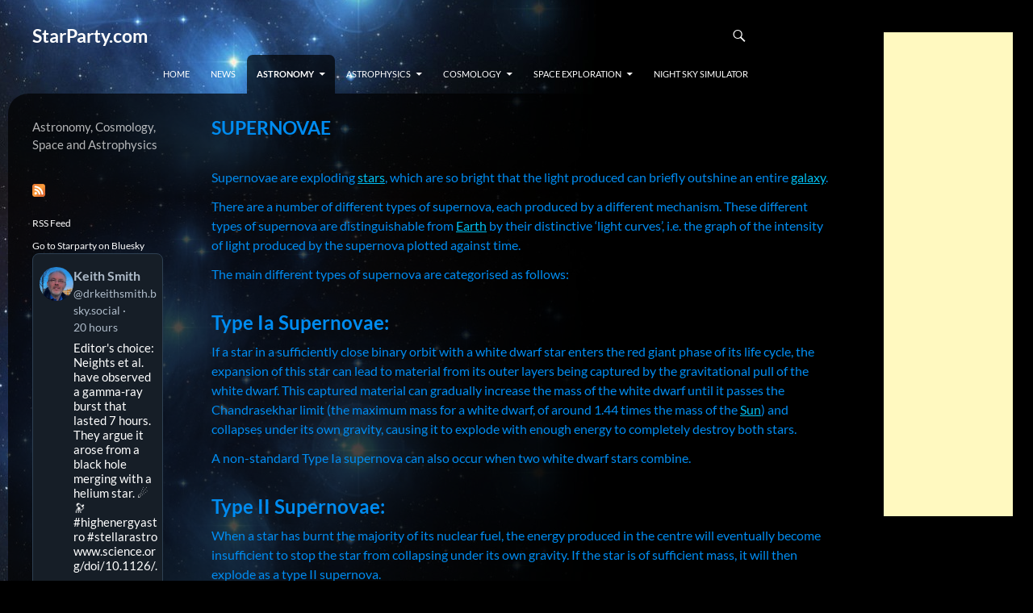

--- FILE ---
content_type: text/html; charset=UTF-8
request_url: https://starparty.com/topics/astronomy/stars/supernovae/
body_size: 69134
content:
<!DOCTYPE html>
<!--[if IE 7]>
<html class="ie ie7" lang="en-GB">
<![endif]-->
<!--[if IE 8]>
<html class="ie ie8" lang="en-GB">
<![endif]-->
<!--[if !(IE 7) & !(IE 8)]><!-->
<html lang="en-GB">
<!--<![endif]-->
<head>
	<meta charset="UTF-8">
	<meta name="viewport" content="width=device-width, initial-scale=1">
	<title>Supernovae | StarParty.com</title>
	<link rel="profile" href="http://gmpg.org/xfn/11">
	<link rel="pingback" href="https://starparty.com/xmlrpc.php">
	<!--[if lt IE 9]>
	<script src="https://starparty.com/wp-content/themes/twentyfourteen/js/html5.js"></script>
	<![endif]-->
	<meta name='robots' content='max-image-preview:large' />
<link rel="alternate" type="application/rss+xml" title="StarParty.com &raquo; Feed" href="https://starparty.com/feed/" />
<link rel="alternate" type="application/rss+xml" title="StarParty.com &raquo; Comments Feed" href="https://starparty.com/comments/feed/" />
<link rel="alternate" type="application/rss+xml" title="StarParty.com &raquo; Supernovae Comments Feed" href="https://starparty.com/topics/astronomy/stars/supernovae/feed/" />
<link rel="alternate" title="oEmbed (JSON)" type="application/json+oembed" href="https://starparty.com/wp-json/oembed/1.0/embed?url=https%3A%2F%2Fstarparty.com%2Ftopics%2Fastronomy%2Fstars%2Fsupernovae%2F" />
<link rel="alternate" title="oEmbed (XML)" type="text/xml+oembed" href="https://starparty.com/wp-json/oembed/1.0/embed?url=https%3A%2F%2Fstarparty.com%2Ftopics%2Fastronomy%2Fstars%2Fsupernovae%2F&#038;format=xml" />
<style id='wp-img-auto-sizes-contain-inline-css'>
img:is([sizes=auto i],[sizes^="auto," i]){contain-intrinsic-size:3000px 1500px}
/*# sourceURL=wp-img-auto-sizes-contain-inline-css */
</style>
<style id='wp-emoji-styles-inline-css'>

	img.wp-smiley, img.emoji {
		display: inline !important;
		border: none !important;
		box-shadow: none !important;
		height: 1em !important;
		width: 1em !important;
		margin: 0 0.07em !important;
		vertical-align: -0.1em !important;
		background: none !important;
		padding: 0 !important;
	}
/*# sourceURL=wp-emoji-styles-inline-css */
</style>
<style id='wp-block-library-inline-css'>
:root{--wp-block-synced-color:#7a00df;--wp-block-synced-color--rgb:122,0,223;--wp-bound-block-color:var(--wp-block-synced-color);--wp-editor-canvas-background:#ddd;--wp-admin-theme-color:#007cba;--wp-admin-theme-color--rgb:0,124,186;--wp-admin-theme-color-darker-10:#006ba1;--wp-admin-theme-color-darker-10--rgb:0,107,160.5;--wp-admin-theme-color-darker-20:#005a87;--wp-admin-theme-color-darker-20--rgb:0,90,135;--wp-admin-border-width-focus:2px}@media (min-resolution:192dpi){:root{--wp-admin-border-width-focus:1.5px}}.wp-element-button{cursor:pointer}:root .has-very-light-gray-background-color{background-color:#eee}:root .has-very-dark-gray-background-color{background-color:#313131}:root .has-very-light-gray-color{color:#eee}:root .has-very-dark-gray-color{color:#313131}:root .has-vivid-green-cyan-to-vivid-cyan-blue-gradient-background{background:linear-gradient(135deg,#00d084,#0693e3)}:root .has-purple-crush-gradient-background{background:linear-gradient(135deg,#34e2e4,#4721fb 50%,#ab1dfe)}:root .has-hazy-dawn-gradient-background{background:linear-gradient(135deg,#faaca8,#dad0ec)}:root .has-subdued-olive-gradient-background{background:linear-gradient(135deg,#fafae1,#67a671)}:root .has-atomic-cream-gradient-background{background:linear-gradient(135deg,#fdd79a,#004a59)}:root .has-nightshade-gradient-background{background:linear-gradient(135deg,#330968,#31cdcf)}:root .has-midnight-gradient-background{background:linear-gradient(135deg,#020381,#2874fc)}:root{--wp--preset--font-size--normal:16px;--wp--preset--font-size--huge:42px}.has-regular-font-size{font-size:1em}.has-larger-font-size{font-size:2.625em}.has-normal-font-size{font-size:var(--wp--preset--font-size--normal)}.has-huge-font-size{font-size:var(--wp--preset--font-size--huge)}.has-text-align-center{text-align:center}.has-text-align-left{text-align:left}.has-text-align-right{text-align:right}.has-fit-text{white-space:nowrap!important}#end-resizable-editor-section{display:none}.aligncenter{clear:both}.items-justified-left{justify-content:flex-start}.items-justified-center{justify-content:center}.items-justified-right{justify-content:flex-end}.items-justified-space-between{justify-content:space-between}.screen-reader-text{border:0;clip-path:inset(50%);height:1px;margin:-1px;overflow:hidden;padding:0;position:absolute;width:1px;word-wrap:normal!important}.screen-reader-text:focus{background-color:#ddd;clip-path:none;color:#444;display:block;font-size:1em;height:auto;left:5px;line-height:normal;padding:15px 23px 14px;text-decoration:none;top:5px;width:auto;z-index:100000}html :where(.has-border-color){border-style:solid}html :where([style*=border-top-color]){border-top-style:solid}html :where([style*=border-right-color]){border-right-style:solid}html :where([style*=border-bottom-color]){border-bottom-style:solid}html :where([style*=border-left-color]){border-left-style:solid}html :where([style*=border-width]){border-style:solid}html :where([style*=border-top-width]){border-top-style:solid}html :where([style*=border-right-width]){border-right-style:solid}html :where([style*=border-bottom-width]){border-bottom-style:solid}html :where([style*=border-left-width]){border-left-style:solid}html :where(img[class*=wp-image-]){height:auto;max-width:100%}:where(figure){margin:0 0 1em}html :where(.is-position-sticky){--wp-admin--admin-bar--position-offset:var(--wp-admin--admin-bar--height,0px)}@media screen and (max-width:600px){html :where(.is-position-sticky){--wp-admin--admin-bar--position-offset:0px}}

/*# sourceURL=wp-block-library-inline-css */
</style><style id='wp-block-image-inline-css'>
.wp-block-image>a,.wp-block-image>figure>a{display:inline-block}.wp-block-image img{box-sizing:border-box;height:auto;max-width:100%;vertical-align:bottom}@media not (prefers-reduced-motion){.wp-block-image img.hide{visibility:hidden}.wp-block-image img.show{animation:show-content-image .4s}}.wp-block-image[style*=border-radius] img,.wp-block-image[style*=border-radius]>a{border-radius:inherit}.wp-block-image.has-custom-border img{box-sizing:border-box}.wp-block-image.aligncenter{text-align:center}.wp-block-image.alignfull>a,.wp-block-image.alignwide>a{width:100%}.wp-block-image.alignfull img,.wp-block-image.alignwide img{height:auto;width:100%}.wp-block-image .aligncenter,.wp-block-image .alignleft,.wp-block-image .alignright,.wp-block-image.aligncenter,.wp-block-image.alignleft,.wp-block-image.alignright{display:table}.wp-block-image .aligncenter>figcaption,.wp-block-image .alignleft>figcaption,.wp-block-image .alignright>figcaption,.wp-block-image.aligncenter>figcaption,.wp-block-image.alignleft>figcaption,.wp-block-image.alignright>figcaption{caption-side:bottom;display:table-caption}.wp-block-image .alignleft{float:left;margin:.5em 1em .5em 0}.wp-block-image .alignright{float:right;margin:.5em 0 .5em 1em}.wp-block-image .aligncenter{margin-left:auto;margin-right:auto}.wp-block-image :where(figcaption){margin-bottom:1em;margin-top:.5em}.wp-block-image.is-style-circle-mask img{border-radius:9999px}@supports ((-webkit-mask-image:none) or (mask-image:none)) or (-webkit-mask-image:none){.wp-block-image.is-style-circle-mask img{border-radius:0;-webkit-mask-image:url('data:image/svg+xml;utf8,<svg viewBox="0 0 100 100" xmlns="http://www.w3.org/2000/svg"><circle cx="50" cy="50" r="50"/></svg>');mask-image:url('data:image/svg+xml;utf8,<svg viewBox="0 0 100 100" xmlns="http://www.w3.org/2000/svg"><circle cx="50" cy="50" r="50"/></svg>');mask-mode:alpha;-webkit-mask-position:center;mask-position:center;-webkit-mask-repeat:no-repeat;mask-repeat:no-repeat;-webkit-mask-size:contain;mask-size:contain}}:root :where(.wp-block-image.is-style-rounded img,.wp-block-image .is-style-rounded img){border-radius:9999px}.wp-block-image figure{margin:0}.wp-lightbox-container{display:flex;flex-direction:column;position:relative}.wp-lightbox-container img{cursor:zoom-in}.wp-lightbox-container img:hover+button{opacity:1}.wp-lightbox-container button{align-items:center;backdrop-filter:blur(16px) saturate(180%);background-color:#5a5a5a40;border:none;border-radius:4px;cursor:zoom-in;display:flex;height:20px;justify-content:center;opacity:0;padding:0;position:absolute;right:16px;text-align:center;top:16px;width:20px;z-index:100}@media not (prefers-reduced-motion){.wp-lightbox-container button{transition:opacity .2s ease}}.wp-lightbox-container button:focus-visible{outline:3px auto #5a5a5a40;outline:3px auto -webkit-focus-ring-color;outline-offset:3px}.wp-lightbox-container button:hover{cursor:pointer;opacity:1}.wp-lightbox-container button:focus{opacity:1}.wp-lightbox-container button:focus,.wp-lightbox-container button:hover,.wp-lightbox-container button:not(:hover):not(:active):not(.has-background){background-color:#5a5a5a40;border:none}.wp-lightbox-overlay{box-sizing:border-box;cursor:zoom-out;height:100vh;left:0;overflow:hidden;position:fixed;top:0;visibility:hidden;width:100%;z-index:100000}.wp-lightbox-overlay .close-button{align-items:center;cursor:pointer;display:flex;justify-content:center;min-height:40px;min-width:40px;padding:0;position:absolute;right:calc(env(safe-area-inset-right) + 16px);top:calc(env(safe-area-inset-top) + 16px);z-index:5000000}.wp-lightbox-overlay .close-button:focus,.wp-lightbox-overlay .close-button:hover,.wp-lightbox-overlay .close-button:not(:hover):not(:active):not(.has-background){background:none;border:none}.wp-lightbox-overlay .lightbox-image-container{height:var(--wp--lightbox-container-height);left:50%;overflow:hidden;position:absolute;top:50%;transform:translate(-50%,-50%);transform-origin:top left;width:var(--wp--lightbox-container-width);z-index:9999999999}.wp-lightbox-overlay .wp-block-image{align-items:center;box-sizing:border-box;display:flex;height:100%;justify-content:center;margin:0;position:relative;transform-origin:0 0;width:100%;z-index:3000000}.wp-lightbox-overlay .wp-block-image img{height:var(--wp--lightbox-image-height);min-height:var(--wp--lightbox-image-height);min-width:var(--wp--lightbox-image-width);width:var(--wp--lightbox-image-width)}.wp-lightbox-overlay .wp-block-image figcaption{display:none}.wp-lightbox-overlay button{background:none;border:none}.wp-lightbox-overlay .scrim{background-color:#fff;height:100%;opacity:.9;position:absolute;width:100%;z-index:2000000}.wp-lightbox-overlay.active{visibility:visible}@media not (prefers-reduced-motion){.wp-lightbox-overlay.active{animation:turn-on-visibility .25s both}.wp-lightbox-overlay.active img{animation:turn-on-visibility .35s both}.wp-lightbox-overlay.show-closing-animation:not(.active){animation:turn-off-visibility .35s both}.wp-lightbox-overlay.show-closing-animation:not(.active) img{animation:turn-off-visibility .25s both}.wp-lightbox-overlay.zoom.active{animation:none;opacity:1;visibility:visible}.wp-lightbox-overlay.zoom.active .lightbox-image-container{animation:lightbox-zoom-in .4s}.wp-lightbox-overlay.zoom.active .lightbox-image-container img{animation:none}.wp-lightbox-overlay.zoom.active .scrim{animation:turn-on-visibility .4s forwards}.wp-lightbox-overlay.zoom.show-closing-animation:not(.active){animation:none}.wp-lightbox-overlay.zoom.show-closing-animation:not(.active) .lightbox-image-container{animation:lightbox-zoom-out .4s}.wp-lightbox-overlay.zoom.show-closing-animation:not(.active) .lightbox-image-container img{animation:none}.wp-lightbox-overlay.zoom.show-closing-animation:not(.active) .scrim{animation:turn-off-visibility .4s forwards}}@keyframes show-content-image{0%{visibility:hidden}99%{visibility:hidden}to{visibility:visible}}@keyframes turn-on-visibility{0%{opacity:0}to{opacity:1}}@keyframes turn-off-visibility{0%{opacity:1;visibility:visible}99%{opacity:0;visibility:visible}to{opacity:0;visibility:hidden}}@keyframes lightbox-zoom-in{0%{transform:translate(calc((-100vw + var(--wp--lightbox-scrollbar-width))/2 + var(--wp--lightbox-initial-left-position)),calc(-50vh + var(--wp--lightbox-initial-top-position))) scale(var(--wp--lightbox-scale))}to{transform:translate(-50%,-50%) scale(1)}}@keyframes lightbox-zoom-out{0%{transform:translate(-50%,-50%) scale(1);visibility:visible}99%{visibility:visible}to{transform:translate(calc((-100vw + var(--wp--lightbox-scrollbar-width))/2 + var(--wp--lightbox-initial-left-position)),calc(-50vh + var(--wp--lightbox-initial-top-position))) scale(var(--wp--lightbox-scale));visibility:hidden}}
/*# sourceURL=https://starparty.com/wp-includes/blocks/image/style.min.css */
</style>
<style id='wp-block-image-theme-inline-css'>
:root :where(.wp-block-image figcaption){color:#555;font-size:13px;text-align:center}.is-dark-theme :root :where(.wp-block-image figcaption){color:#ffffffa6}.wp-block-image{margin:0 0 1em}
/*# sourceURL=https://starparty.com/wp-includes/blocks/image/theme.min.css */
</style>
<style id='wp-block-paragraph-inline-css'>
.is-small-text{font-size:.875em}.is-regular-text{font-size:1em}.is-large-text{font-size:2.25em}.is-larger-text{font-size:3em}.has-drop-cap:not(:focus):first-letter{float:left;font-size:8.4em;font-style:normal;font-weight:100;line-height:.68;margin:.05em .1em 0 0;text-transform:uppercase}body.rtl .has-drop-cap:not(:focus):first-letter{float:none;margin-left:.1em}p.has-drop-cap.has-background{overflow:hidden}:root :where(p.has-background){padding:1.25em 2.375em}:where(p.has-text-color:not(.has-link-color)) a{color:inherit}p.has-text-align-left[style*="writing-mode:vertical-lr"],p.has-text-align-right[style*="writing-mode:vertical-rl"]{rotate:180deg}
/*# sourceURL=https://starparty.com/wp-includes/blocks/paragraph/style.min.css */
</style>
<style id='global-styles-inline-css'>
:root{--wp--preset--aspect-ratio--square: 1;--wp--preset--aspect-ratio--4-3: 4/3;--wp--preset--aspect-ratio--3-4: 3/4;--wp--preset--aspect-ratio--3-2: 3/2;--wp--preset--aspect-ratio--2-3: 2/3;--wp--preset--aspect-ratio--16-9: 16/9;--wp--preset--aspect-ratio--9-16: 9/16;--wp--preset--color--black: #000;--wp--preset--color--cyan-bluish-gray: #abb8c3;--wp--preset--color--white: #fff;--wp--preset--color--pale-pink: #f78da7;--wp--preset--color--vivid-red: #cf2e2e;--wp--preset--color--luminous-vivid-orange: #ff6900;--wp--preset--color--luminous-vivid-amber: #fcb900;--wp--preset--color--light-green-cyan: #7bdcb5;--wp--preset--color--vivid-green-cyan: #00d084;--wp--preset--color--pale-cyan-blue: #8ed1fc;--wp--preset--color--vivid-cyan-blue: #0693e3;--wp--preset--color--vivid-purple: #9b51e0;--wp--preset--color--green: #24890d;--wp--preset--color--dark-gray: #2b2b2b;--wp--preset--color--medium-gray: #767676;--wp--preset--color--light-gray: #f5f5f5;--wp--preset--gradient--vivid-cyan-blue-to-vivid-purple: linear-gradient(135deg,rgb(6,147,227) 0%,rgb(155,81,224) 100%);--wp--preset--gradient--light-green-cyan-to-vivid-green-cyan: linear-gradient(135deg,rgb(122,220,180) 0%,rgb(0,208,130) 100%);--wp--preset--gradient--luminous-vivid-amber-to-luminous-vivid-orange: linear-gradient(135deg,rgb(252,185,0) 0%,rgb(255,105,0) 100%);--wp--preset--gradient--luminous-vivid-orange-to-vivid-red: linear-gradient(135deg,rgb(255,105,0) 0%,rgb(207,46,46) 100%);--wp--preset--gradient--very-light-gray-to-cyan-bluish-gray: linear-gradient(135deg,rgb(238,238,238) 0%,rgb(169,184,195) 100%);--wp--preset--gradient--cool-to-warm-spectrum: linear-gradient(135deg,rgb(74,234,220) 0%,rgb(151,120,209) 20%,rgb(207,42,186) 40%,rgb(238,44,130) 60%,rgb(251,105,98) 80%,rgb(254,248,76) 100%);--wp--preset--gradient--blush-light-purple: linear-gradient(135deg,rgb(255,206,236) 0%,rgb(152,150,240) 100%);--wp--preset--gradient--blush-bordeaux: linear-gradient(135deg,rgb(254,205,165) 0%,rgb(254,45,45) 50%,rgb(107,0,62) 100%);--wp--preset--gradient--luminous-dusk: linear-gradient(135deg,rgb(255,203,112) 0%,rgb(199,81,192) 50%,rgb(65,88,208) 100%);--wp--preset--gradient--pale-ocean: linear-gradient(135deg,rgb(255,245,203) 0%,rgb(182,227,212) 50%,rgb(51,167,181) 100%);--wp--preset--gradient--electric-grass: linear-gradient(135deg,rgb(202,248,128) 0%,rgb(113,206,126) 100%);--wp--preset--gradient--midnight: linear-gradient(135deg,rgb(2,3,129) 0%,rgb(40,116,252) 100%);--wp--preset--font-size--small: 13px;--wp--preset--font-size--medium: 20px;--wp--preset--font-size--large: 36px;--wp--preset--font-size--x-large: 42px;--wp--preset--spacing--20: 0.44rem;--wp--preset--spacing--30: 0.67rem;--wp--preset--spacing--40: 1rem;--wp--preset--spacing--50: 1.5rem;--wp--preset--spacing--60: 2.25rem;--wp--preset--spacing--70: 3.38rem;--wp--preset--spacing--80: 5.06rem;--wp--preset--shadow--natural: 6px 6px 9px rgba(0, 0, 0, 0.2);--wp--preset--shadow--deep: 12px 12px 50px rgba(0, 0, 0, 0.4);--wp--preset--shadow--sharp: 6px 6px 0px rgba(0, 0, 0, 0.2);--wp--preset--shadow--outlined: 6px 6px 0px -3px rgb(255, 255, 255), 6px 6px rgb(0, 0, 0);--wp--preset--shadow--crisp: 6px 6px 0px rgb(0, 0, 0);}:where(.is-layout-flex){gap: 0.5em;}:where(.is-layout-grid){gap: 0.5em;}body .is-layout-flex{display: flex;}.is-layout-flex{flex-wrap: wrap;align-items: center;}.is-layout-flex > :is(*, div){margin: 0;}body .is-layout-grid{display: grid;}.is-layout-grid > :is(*, div){margin: 0;}:where(.wp-block-columns.is-layout-flex){gap: 2em;}:where(.wp-block-columns.is-layout-grid){gap: 2em;}:where(.wp-block-post-template.is-layout-flex){gap: 1.25em;}:where(.wp-block-post-template.is-layout-grid){gap: 1.25em;}.has-black-color{color: var(--wp--preset--color--black) !important;}.has-cyan-bluish-gray-color{color: var(--wp--preset--color--cyan-bluish-gray) !important;}.has-white-color{color: var(--wp--preset--color--white) !important;}.has-pale-pink-color{color: var(--wp--preset--color--pale-pink) !important;}.has-vivid-red-color{color: var(--wp--preset--color--vivid-red) !important;}.has-luminous-vivid-orange-color{color: var(--wp--preset--color--luminous-vivid-orange) !important;}.has-luminous-vivid-amber-color{color: var(--wp--preset--color--luminous-vivid-amber) !important;}.has-light-green-cyan-color{color: var(--wp--preset--color--light-green-cyan) !important;}.has-vivid-green-cyan-color{color: var(--wp--preset--color--vivid-green-cyan) !important;}.has-pale-cyan-blue-color{color: var(--wp--preset--color--pale-cyan-blue) !important;}.has-vivid-cyan-blue-color{color: var(--wp--preset--color--vivid-cyan-blue) !important;}.has-vivid-purple-color{color: var(--wp--preset--color--vivid-purple) !important;}.has-black-background-color{background-color: var(--wp--preset--color--black) !important;}.has-cyan-bluish-gray-background-color{background-color: var(--wp--preset--color--cyan-bluish-gray) !important;}.has-white-background-color{background-color: var(--wp--preset--color--white) !important;}.has-pale-pink-background-color{background-color: var(--wp--preset--color--pale-pink) !important;}.has-vivid-red-background-color{background-color: var(--wp--preset--color--vivid-red) !important;}.has-luminous-vivid-orange-background-color{background-color: var(--wp--preset--color--luminous-vivid-orange) !important;}.has-luminous-vivid-amber-background-color{background-color: var(--wp--preset--color--luminous-vivid-amber) !important;}.has-light-green-cyan-background-color{background-color: var(--wp--preset--color--light-green-cyan) !important;}.has-vivid-green-cyan-background-color{background-color: var(--wp--preset--color--vivid-green-cyan) !important;}.has-pale-cyan-blue-background-color{background-color: var(--wp--preset--color--pale-cyan-blue) !important;}.has-vivid-cyan-blue-background-color{background-color: var(--wp--preset--color--vivid-cyan-blue) !important;}.has-vivid-purple-background-color{background-color: var(--wp--preset--color--vivid-purple) !important;}.has-black-border-color{border-color: var(--wp--preset--color--black) !important;}.has-cyan-bluish-gray-border-color{border-color: var(--wp--preset--color--cyan-bluish-gray) !important;}.has-white-border-color{border-color: var(--wp--preset--color--white) !important;}.has-pale-pink-border-color{border-color: var(--wp--preset--color--pale-pink) !important;}.has-vivid-red-border-color{border-color: var(--wp--preset--color--vivid-red) !important;}.has-luminous-vivid-orange-border-color{border-color: var(--wp--preset--color--luminous-vivid-orange) !important;}.has-luminous-vivid-amber-border-color{border-color: var(--wp--preset--color--luminous-vivid-amber) !important;}.has-light-green-cyan-border-color{border-color: var(--wp--preset--color--light-green-cyan) !important;}.has-vivid-green-cyan-border-color{border-color: var(--wp--preset--color--vivid-green-cyan) !important;}.has-pale-cyan-blue-border-color{border-color: var(--wp--preset--color--pale-cyan-blue) !important;}.has-vivid-cyan-blue-border-color{border-color: var(--wp--preset--color--vivid-cyan-blue) !important;}.has-vivid-purple-border-color{border-color: var(--wp--preset--color--vivid-purple) !important;}.has-vivid-cyan-blue-to-vivid-purple-gradient-background{background: var(--wp--preset--gradient--vivid-cyan-blue-to-vivid-purple) !important;}.has-light-green-cyan-to-vivid-green-cyan-gradient-background{background: var(--wp--preset--gradient--light-green-cyan-to-vivid-green-cyan) !important;}.has-luminous-vivid-amber-to-luminous-vivid-orange-gradient-background{background: var(--wp--preset--gradient--luminous-vivid-amber-to-luminous-vivid-orange) !important;}.has-luminous-vivid-orange-to-vivid-red-gradient-background{background: var(--wp--preset--gradient--luminous-vivid-orange-to-vivid-red) !important;}.has-very-light-gray-to-cyan-bluish-gray-gradient-background{background: var(--wp--preset--gradient--very-light-gray-to-cyan-bluish-gray) !important;}.has-cool-to-warm-spectrum-gradient-background{background: var(--wp--preset--gradient--cool-to-warm-spectrum) !important;}.has-blush-light-purple-gradient-background{background: var(--wp--preset--gradient--blush-light-purple) !important;}.has-blush-bordeaux-gradient-background{background: var(--wp--preset--gradient--blush-bordeaux) !important;}.has-luminous-dusk-gradient-background{background: var(--wp--preset--gradient--luminous-dusk) !important;}.has-pale-ocean-gradient-background{background: var(--wp--preset--gradient--pale-ocean) !important;}.has-electric-grass-gradient-background{background: var(--wp--preset--gradient--electric-grass) !important;}.has-midnight-gradient-background{background: var(--wp--preset--gradient--midnight) !important;}.has-small-font-size{font-size: var(--wp--preset--font-size--small) !important;}.has-medium-font-size{font-size: var(--wp--preset--font-size--medium) !important;}.has-large-font-size{font-size: var(--wp--preset--font-size--large) !important;}.has-x-large-font-size{font-size: var(--wp--preset--font-size--x-large) !important;}
/*# sourceURL=global-styles-inline-css */
</style>

<style id='classic-theme-styles-inline-css'>
/*! This file is auto-generated */
.wp-block-button__link{color:#fff;background-color:#32373c;border-radius:9999px;box-shadow:none;text-decoration:none;padding:calc(.667em + 2px) calc(1.333em + 2px);font-size:1.125em}.wp-block-file__button{background:#32373c;color:#fff;text-decoration:none}
/*# sourceURL=/wp-includes/css/classic-themes.min.css */
</style>
<link rel='stylesheet' id='bluesky-social-style-profile-css' href='https://starparty.com/wp-content/plugins/social-integration-for-bluesky/assets/css/bluesky-social-profile.css?ver=1.4.4' media='all' />
<link rel='stylesheet' id='bluesky-social-style-posts-css' href='https://starparty.com/wp-content/plugins/social-integration-for-bluesky/assets/css/bluesky-social-posts.css?ver=1.4.4' media='all' />
<link rel='stylesheet' id='twentyfourteen-lato-css' href='https://starparty.com/wp-content/themes/twentyfourteen/fonts/font-lato.css?ver=20230328' media='all' />
<link rel='stylesheet' id='genericons-css' href='https://starparty.com/wp-content/themes/twentyfourteen/genericons/genericons.css?ver=20251101' media='all' />
<link rel='stylesheet' id='twentyfourteen-style-css' href='https://starparty.com/wp-content/themes/starparty-twentyfourteen-child/style.css?ver=20251202' media='all' />
<link rel='stylesheet' id='twentyfourteen-block-style-css' href='https://starparty.com/wp-content/themes/twentyfourteen/css/blocks.css?ver=20250715' media='all' />
<!--n2css--><!--n2js--><script src="https://starparty.com/wp-includes/js/jquery/jquery.min.js?ver=3.7.1" id="jquery-core-js"></script>
<script src="https://starparty.com/wp-includes/js/jquery/jquery-migrate.min.js?ver=3.4.1" id="jquery-migrate-js"></script>
<script src="https://starparty.com/wp-content/themes/twentyfourteen/js/functions.js?ver=20250729" id="twentyfourteen-script-js" defer data-wp-strategy="defer"></script>
<link rel="https://api.w.org/" href="https://starparty.com/wp-json/" /><link rel="alternate" title="JSON" type="application/json" href="https://starparty.com/wp-json/wp/v2/pages/136" /><link rel="EditURI" type="application/rsd+xml" title="RSD" href="https://starparty.com/xmlrpc.php?rsd" />
<meta name="generator" content="WordPress 6.9" />
<link rel="canonical" href="https://starparty.com/topics/astronomy/stars/supernovae/" />
<link rel='shortlink' href='https://starparty.com/?p=136' />
		<style type="text/css" id="twentyfourteen-header-css">
				.site-title a {
			color: #ffffff;
		}
		</style>
		<style id="custom-background-css">
body.custom-background { background-color: #000000; }
</style>
	<link rel="icon" href="https://starparty.com/wp-content/uploads/2019/11/cropped-pleiades-32x32.jpg" sizes="32x32" />
<link rel="icon" href="https://starparty.com/wp-content/uploads/2019/11/cropped-pleiades-192x192.jpg" sizes="192x192" />
<link rel="apple-touch-icon" href="https://starparty.com/wp-content/uploads/2019/11/cropped-pleiades-180x180.jpg" />
<meta name="msapplication-TileImage" content="https://starparty.com/wp-content/uploads/2019/11/cropped-pleiades-270x270.jpg" />
  
<!-- Go to www.addthis.com/dashboard to customize your tools -->
<script type="text/javascript" src="//s7.addthis.com/js/300/addthis_widget.js#pubid=ra-56c3a9368bd53f96"></script>
<!-- Go to www.addthis.com/dashboard to customize your tools -->
<script type="text/javascript" src="//s7.addthis.com/js/300/addthis_widget.js#pubid=ra-56c3a9368bd53f96"></script>

</head>

<body class="wp-singular page-template-default page page-id-136 page-child parent-pageid-76 custom-background wp-embed-responsive wp-theme-twentyfourteen wp-child-theme-starparty-twentyfourteen-child header-image footer-widgets singular">
<script>
  (function(i,s,o,g,r,a,m){i['GoogleAnalyticsObject']=r;i[r]=i[r]||function(){
  (i[r].q=i[r].q||[]).push(arguments)},i[r].l=1*new Date();a=s.createElement(o),
  m=s.getElementsByTagName(o)[0];a.async=1;a.src=g;m.parentNode.insertBefore(a,m)
  })(window,document,'script','//www.google-analytics.com/analytics.js','ga');

  ga('create', 'UA-67655111-1', 'auto');
  ga('send', 'pageview');

</script>


<div id="page" class="hfeed site">


		<div id="site-header">

      
    
    
    
	</div>
	
	<header id="masthead" class="site-header" role="banner">
		<div class="header-main">
			<h1 class="site-title"><a href="https://starparty.com/" rel="home">StarParty.com</a></h1>

      
			<div class="search-toggle">
				<a href="#search-container" class="screen-reader-text">Search</a>
			</div>

			<nav id="primary-navigation" class="site-navigation primary-navigation" role="navigation">
				<button class="menu-toggle">Primary Menu</button>
				<a class="screen-reader-text skip-link" href="#content">Skip to content</a>
				<div class="menu-sp-main-menu-container"><ul id="menu-sp-main-menu" class="nav-menu"><li id="menu-item-216" class="menu-item menu-item-type-custom menu-item-object-custom menu-item-home menu-item-216"><a href="http://starparty.com/">Home</a></li>
<li id="menu-item-3367" class="menu-item menu-item-type-post_type menu-item-object-page menu-item-3367"><a href="https://starparty.com/news/" title="Latest astronomy news stories">News</a></li>
<li id="menu-item-222" class="menu-item menu-item-type-post_type menu-item-object-page current-page-ancestor current-menu-ancestor current_page_ancestor menu-item-has-children menu-item-222"><a href="https://starparty.com/topics/astronomy/">Astronomy</a>
<ul class="sub-menu">
	<li id="menu-item-230" class="menu-item menu-item-type-post_type menu-item-object-page menu-item-has-children menu-item-230"><a href="https://starparty.com/topics/astronomy/telescopes/">Telescopes</a>
	<ul class="sub-menu">
		<li id="menu-item-1065" class="menu-item menu-item-type-post_type menu-item-object-page menu-item-1065"><a href="https://starparty.com/topics/astronomy/telescopes/refractor-telescopes/">Refractor Telescopes</a></li>
		<li id="menu-item-1066" class="menu-item menu-item-type-post_type menu-item-object-page menu-item-1066"><a href="https://starparty.com/topics/astronomy/telescopes/reflector-telescopes/">Reflecting Telescopes</a></li>
		<li id="menu-item-1067" class="menu-item menu-item-type-post_type menu-item-object-page menu-item-1067"><a href="https://starparty.com/topics/astronomy/telescopes/mounts/">Mounts</a></li>
		<li id="menu-item-1063" class="menu-item menu-item-type-post_type menu-item-object-page menu-item-1063"><a href="https://starparty.com/topics/astronomy/telescopes/large-telescopes/">Large Telescopes</a></li>
		<li id="menu-item-1062" class="menu-item menu-item-type-post_type menu-item-object-page menu-item-1062"><a href="https://starparty.com/topics/astronomy/telescopes/the-hubble-space-telescope/">Hubble Space Telescope</a></li>
		<li id="menu-item-5327" class="menu-item menu-item-type-post_type menu-item-object-page menu-item-5327"><a href="https://starparty.com/topics/astronomy/telescopes/the-james-webb-space-telescope/">The James Webb Space Telescope</a></li>
		<li id="menu-item-1064" class="menu-item menu-item-type-post_type menu-item-object-page menu-item-1064"><a href="https://starparty.com/topics/astronomy/telescopes/radio-telescopes/">Radio Telescopes</a></li>
	</ul>
</li>
	<li id="menu-item-226" class="menu-item menu-item-type-post_type menu-item-object-page menu-item-has-children menu-item-226"><a href="https://starparty.com/topics/astronomy/our-solar-system/">Our Solar System</a>
	<ul class="sub-menu">
		<li id="menu-item-360" class="menu-item menu-item-type-post_type menu-item-object-page menu-item-360"><a href="https://starparty.com/topics/astronomy/our-solar-system/the-sun/">The Sun</a></li>
		<li id="menu-item-361" class="menu-item menu-item-type-post_type menu-item-object-page menu-item-361"><a href="https://starparty.com/topics/astronomy/our-solar-system/the-moon/">The Moon</a></li>
		<li id="menu-item-2744" class="menu-item menu-item-type-post_type menu-item-object-page menu-item-2744"><a href="https://starparty.com/topics/astronomy/our-solar-system/the-planets/">The Planets</a></li>
		<li id="menu-item-1046" class="menu-item menu-item-type-post_type menu-item-object-page menu-item-1046"><a href="https://starparty.com/topics/astronomy/our-solar-system/dwarf-planets/">Dwarf Planets</a></li>
		<li id="menu-item-364" class="menu-item menu-item-type-post_type menu-item-object-page menu-item-364"><a href="https://starparty.com/topics/astronomy/our-solar-system/asteroids/">Asteroids</a></li>
		<li id="menu-item-365" class="menu-item menu-item-type-post_type menu-item-object-page menu-item-365"><a href="https://starparty.com/topics/astronomy/our-solar-system/comets/">Comets</a></li>
		<li id="menu-item-363" class="menu-item menu-item-type-post_type menu-item-object-page menu-item-363"><a href="https://starparty.com/topics/astronomy/our-solar-system/the-kuiper-belt/">The Kuiper Belt</a></li>
		<li id="menu-item-362" class="menu-item menu-item-type-post_type menu-item-object-page menu-item-362"><a href="https://starparty.com/topics/astronomy/our-solar-system/the-oort-cloud/">The Oort Cloud</a></li>
	</ul>
</li>
	<li id="menu-item-2738" class="menu-item menu-item-type-post_type menu-item-object-page menu-item-has-children menu-item-2738"><a href="https://starparty.com/topics/astronomy/our-solar-system/the-planets/">The Planets</a>
	<ul class="sub-menu">
		<li id="menu-item-352" class="menu-item menu-item-type-post_type menu-item-object-page menu-item-352"><a href="https://starparty.com/topics/astronomy/our-solar-system/the-planets/mercury/">Mercury</a></li>
		<li id="menu-item-353" class="menu-item menu-item-type-post_type menu-item-object-page menu-item-353"><a href="https://starparty.com/topics/astronomy/our-solar-system/the-planets/venus/">Venus</a></li>
		<li id="menu-item-354" class="menu-item menu-item-type-post_type menu-item-object-page menu-item-354"><a href="https://starparty.com/topics/astronomy/our-solar-system/the-planets/earth/">Earth</a></li>
		<li id="menu-item-355" class="menu-item menu-item-type-post_type menu-item-object-page menu-item-355"><a href="https://starparty.com/topics/astronomy/our-solar-system/the-planets/mars/">Mars</a></li>
		<li id="menu-item-356" class="menu-item menu-item-type-post_type menu-item-object-page menu-item-356"><a href="https://starparty.com/topics/astronomy/our-solar-system/the-planets/jupiter/">Jupiter</a></li>
		<li id="menu-item-357" class="menu-item menu-item-type-post_type menu-item-object-page menu-item-357"><a href="https://starparty.com/topics/astronomy/our-solar-system/the-planets/saturn/">Saturn</a></li>
		<li id="menu-item-358" class="menu-item menu-item-type-post_type menu-item-object-page menu-item-358"><a href="https://starparty.com/topics/astronomy/our-solar-system/the-planets/uranus/">Uranus</a></li>
		<li id="menu-item-359" class="menu-item menu-item-type-post_type menu-item-object-page menu-item-359"><a href="https://starparty.com/topics/astronomy/our-solar-system/the-planets/neptune/">Neptune</a></li>
	</ul>
</li>
	<li id="menu-item-227" class="menu-item menu-item-type-post_type menu-item-object-page current-page-ancestor current-menu-ancestor current-menu-parent current-page-parent current_page_parent current_page_ancestor menu-item-has-children menu-item-227"><a href="https://starparty.com/topics/astronomy/stars/">Stars</a>
	<ul class="sub-menu">
		<li id="menu-item-656" class="menu-item menu-item-type-post_type menu-item-object-page menu-item-656"><a href="https://starparty.com/topics/astronomy/stars/the-constellations/">The Constellations</a></li>
		<li id="menu-item-655" class="menu-item menu-item-type-post_type menu-item-object-page menu-item-655"><a href="https://starparty.com/topics/astronomy/stars/the-morgan-keenan-system/">The Morgan–Keenan System</a></li>
		<li id="menu-item-657" class="menu-item menu-item-type-post_type menu-item-object-page menu-item-657"><a href="https://starparty.com/topics/astronomy/stars/star-types/">Star Types</a></li>
		<li id="menu-item-1047" class="menu-item menu-item-type-post_type menu-item-object-page menu-item-1047"><a href="https://starparty.com/topics/astronomy/stars/double-stars/">Double and Multiple Stars</a></li>
		<li id="menu-item-1048" class="menu-item menu-item-type-post_type menu-item-object-page menu-item-1048"><a href="https://starparty.com/topics/astronomy/stars/variable-stars/">Variable Stars</a></li>
		<li id="menu-item-667" class="menu-item menu-item-type-post_type menu-item-object-page menu-item-667"><a href="https://starparty.com/topics/astronomy/stars/novae/">Novae</a></li>
		<li id="menu-item-666" class="menu-item menu-item-type-post_type menu-item-object-page current-menu-item page_item page-item-136 current_page_item menu-item-666"><a href="https://starparty.com/topics/astronomy/stars/supernovae/" aria-current="page">Supernovae</a></li>
		<li id="menu-item-665" class="menu-item menu-item-type-post_type menu-item-object-page menu-item-665"><a href="https://starparty.com/topics/astronomy/stars/neutron-stars-pulsars/">Neutron Stars and Pulsars</a></li>
		<li id="menu-item-661" class="menu-item menu-item-type-post_type menu-item-object-page menu-item-661"><a href="https://starparty.com/topics/astronomy/stars/extrasolar-planets/">Extrasolar planets</a></li>
	</ul>
</li>
	<li id="menu-item-2733" class="menu-item menu-item-type-post_type menu-item-object-page menu-item-has-children menu-item-2733"><a href="https://starparty.com/topics/astronomy/deep-sky-objects/">Deep-Sky Objects</a>
	<ul class="sub-menu">
		<li id="menu-item-4796" class="menu-item menu-item-type-post_type menu-item-object-page menu-item-4796"><a href="https://starparty.com/topics/astronomy/deep-sky-objects/messier-catalogue/">Messier Catalogue</a></li>
		<li id="menu-item-663" class="menu-item menu-item-type-post_type menu-item-object-page menu-item-663"><a href="https://starparty.com/topics/astronomy/deep-sky-objects/star-clusters/">Star Clusters</a></li>
		<li id="menu-item-659" class="menu-item menu-item-type-post_type menu-item-object-page menu-item-659"><a href="https://starparty.com/topics/astronomy/deep-sky-objects/nebulae/">Nebulae</a></li>
		<li id="menu-item-660" class="menu-item menu-item-type-post_type menu-item-object-page menu-item-660"><a href="https://starparty.com/topics/astronomy/deep-sky-objects/galaxies/">Galaxies</a></li>
		<li id="menu-item-2748" class="menu-item menu-item-type-post_type menu-item-object-page menu-item-2748"><a href="https://starparty.com/topics/astronomy/deep-sky-objects/galaxies/the-milky-way-our-galaxy/">The Milky Way</a></li>
		<li id="menu-item-658" class="menu-item menu-item-type-post_type menu-item-object-page menu-item-658"><a href="https://starparty.com/topics/astronomy/deep-sky-objects/galaxies/quasars/">Quasars</a></li>
	</ul>
</li>
	<li id="menu-item-231" class="menu-item menu-item-type-post_type menu-item-object-page menu-item-has-children menu-item-231"><a href="https://starparty.com/topics/astronomy/astronomical-events/">Astronomical Events</a>
	<ul class="sub-menu">
		<li id="menu-item-1068" class="menu-item menu-item-type-post_type menu-item-object-page menu-item-1068"><a href="https://starparty.com/topics/astronomy/astronomical-events/lunar-eclipses/">Lunar Eclipses</a></li>
		<li id="menu-item-1069" class="menu-item menu-item-type-post_type menu-item-object-page menu-item-1069"><a href="https://starparty.com/topics/astronomy/astronomical-events/solar-eclipses/">Solar Eclipses</a></li>
		<li id="menu-item-1070" class="menu-item menu-item-type-post_type menu-item-object-page menu-item-1070"><a href="https://starparty.com/topics/astronomy/astronomical-events/conjunctions/">Conjunctions</a></li>
		<li id="menu-item-1071" class="menu-item menu-item-type-post_type menu-item-object-page menu-item-1071"><a href="https://starparty.com/topics/astronomy/astronomical-events/transits/">Transits</a></li>
		<li id="menu-item-1072" class="menu-item menu-item-type-post_type menu-item-object-page menu-item-1072"><a href="https://starparty.com/topics/astronomy/astronomical-events/oppositions/">Oppositions</a></li>
	</ul>
</li>
	<li id="menu-item-229" class="menu-item menu-item-type-post_type menu-item-object-page menu-item-has-children menu-item-229"><a href="https://starparty.com/topics/astronomy/astronomical-concepts/">Astronomical  Concepts</a>
	<ul class="sub-menu">
		<li id="menu-item-2745" class="menu-item menu-item-type-post_type menu-item-object-page menu-item-2745"><a href="https://starparty.com/topics/astronomy/astronomical-concepts/magnitude/">Magnitude</a></li>
		<li id="menu-item-1057" class="menu-item menu-item-type-post_type menu-item-object-page menu-item-1057"><a href="https://starparty.com/topics/astronomy/astronomical-concepts/parallax/">Parallax</a></li>
		<li id="menu-item-1058" class="menu-item menu-item-type-post_type menu-item-object-page menu-item-1058"><a href="https://starparty.com/topics/astronomy/astronomical-concepts/proper-motion/">Proper Motion</a></li>
		<li id="menu-item-1059" class="menu-item menu-item-type-post_type menu-item-object-page menu-item-1059"><a href="https://starparty.com/topics/astronomy/astronomical-concepts/coordinate-systems/">Coordinate Systems</a></li>
		<li id="menu-item-2942" class="menu-item menu-item-type-post_type menu-item-object-page menu-item-2942"><a href="https://starparty.com/topics/astronomy/astronomical-concepts/astronomical-distance-measurements/">Distance Measurements</a></li>
	</ul>
</li>
	<li id="menu-item-225" class="menu-item menu-item-type-post_type menu-item-object-page menu-item-has-children menu-item-225"><a href="https://starparty.com/topics/astronomy/astronomical-phenomena/">Astronomical Phenomena</a>
	<ul class="sub-menu">
		<li id="menu-item-668" class="menu-item menu-item-type-post_type menu-item-object-page menu-item-668"><a href="https://starparty.com/topics/astronomy/astronomical-phenomena/gamma-ray-bursts/">Gamma Ray Bursts</a></li>
		<li id="menu-item-669" class="menu-item menu-item-type-post_type menu-item-object-page menu-item-669"><a href="https://starparty.com/topics/astronomy/astronomical-phenomena/cosmic-rays/">Cosmic Rays</a></li>
		<li id="menu-item-664" class="menu-item menu-item-type-post_type menu-item-object-page menu-item-664"><a href="https://starparty.com/topics/astronomy/astronomical-phenomena/black-holes/">Black Holes</a></li>
	</ul>
</li>
</ul>
</li>
<li id="menu-item-223" class="menu-item menu-item-type-post_type menu-item-object-page menu-item-has-children menu-item-223"><a href="https://starparty.com/topics/astrophysics/">Astrophysics</a>
<ul class="sub-menu">
	<li id="menu-item-284" class="menu-item menu-item-type-post_type menu-item-object-page menu-item-284"><a href="https://starparty.com/topics/astrophysics/light-electromagnetic-radiation/">Light and Electromagnetic Radiation</a></li>
	<li id="menu-item-283" class="menu-item menu-item-type-post_type menu-item-object-page menu-item-283"><a href="https://starparty.com/topics/astrophysics/gravity/">Gravity</a></li>
	<li id="menu-item-282" class="menu-item menu-item-type-post_type menu-item-object-page menu-item-282"><a href="https://starparty.com/topics/astrophysics/fundamental-forces/">Fundamental Forces</a></li>
	<li id="menu-item-280" class="menu-item menu-item-type-post_type menu-item-object-page menu-item-280"><a href="https://starparty.com/topics/astrophysics/quantum-mechanics/">Quantum Mechanics</a></li>
	<li id="menu-item-281" class="menu-item menu-item-type-post_type menu-item-object-page menu-item-281"><a href="https://starparty.com/topics/astrophysics/particle-physics/">Particle Physics</a></li>
	<li id="menu-item-1512" class="menu-item menu-item-type-post_type menu-item-object-page menu-item-1512"><a href="https://starparty.com/topics/astrophysics/nuclear-fusion/">Nuclear Fusion</a></li>
	<li id="menu-item-279" class="menu-item menu-item-type-post_type menu-item-object-page menu-item-279"><a href="https://starparty.com/topics/astrophysics/relativity-theory/">Relativity Theory</a></li>
</ul>
</li>
<li id="menu-item-224" class="menu-item menu-item-type-post_type menu-item-object-page menu-item-has-children menu-item-224"><a href="https://starparty.com/topics/cosmology/">Cosmology</a>
<ul class="sub-menu">
	<li id="menu-item-291" class="menu-item menu-item-type-post_type menu-item-object-page menu-item-291"><a href="https://starparty.com/topics/cosmology/the-universe/">The Universe</a></li>
	<li id="menu-item-1751" class="menu-item menu-item-type-post_type menu-item-object-page menu-item-1751"><a href="https://starparty.com/topics/cosmology/the-hubble-constant/">Hubble’s Law</a></li>
	<li id="menu-item-290" class="menu-item menu-item-type-post_type menu-item-object-page menu-item-290"><a href="https://starparty.com/topics/cosmology/the-big-bang-theory/">The Big Bang Theory</a></li>
	<li id="menu-item-1250" class="menu-item menu-item-type-post_type menu-item-object-page menu-item-1250"><a href="https://starparty.com/topics/cosmology/cosmic-microwave-background-radiation/">Cosmic Background Radiation</a></li>
	<li id="menu-item-289" class="menu-item menu-item-type-post_type menu-item-object-page menu-item-289"><a href="https://starparty.com/topics/cosmology/dark-matter/">Dark Matter</a></li>
	<li id="menu-item-288" class="menu-item menu-item-type-post_type menu-item-object-page menu-item-288"><a href="https://starparty.com/topics/cosmology/dark-energy/">Dark Energy</a></li>
</ul>
</li>
<li id="menu-item-287" class="menu-item menu-item-type-post_type menu-item-object-page menu-item-has-children menu-item-287"><a href="https://starparty.com/topics/space-exploration/">Space Exploration</a>
<ul class="sub-menu">
	<li id="menu-item-286" class="menu-item menu-item-type-post_type menu-item-object-page menu-item-286"><a href="https://starparty.com/topics/space-exploration/artificial-satellites/">Artificial Satellites</a></li>
	<li id="menu-item-591" class="menu-item menu-item-type-post_type menu-item-object-page menu-item-591"><a href="https://starparty.com/topics/space-exploration/the-apollo-missions/">Project Apollo</a></li>
	<li id="menu-item-3705" class="menu-item menu-item-type-post_type menu-item-object-page menu-item-3705"><a href="https://starparty.com/planetary-missions/">Planetary Missions</a></li>
	<li id="menu-item-4296" class="menu-item menu-item-type-post_type menu-item-object-page menu-item-4296"><a href="https://starparty.com/topics/space-exploration/the-space-shuttle/">The Space Shuttle</a></li>
	<li id="menu-item-5136" class="menu-item menu-item-type-post_type menu-item-object-page menu-item-5136"><a href="https://starparty.com/topics/space-exploration/search-for-extra-terrestrial-life/" title="Search for Extra-Terrestrial Life">Extra-Terrestrial Life</a></li>
</ul>
</li>
<li id="menu-item-4730" class="menu-item menu-item-type-post_type menu-item-object-page menu-item-4730"><a href="https://starparty.com/night-sky-simulator/">Night Sky Simulator</a></li>
</ul></div>			</nav>
		</div>
    
    <div id="search-container" class="search-box-wrapper hide">
			<div class="search-box">
				<form role="search" method="get" class="search-form" action="https://starparty.com/">
				<label>
					<span class="screen-reader-text">Search for:</span>
					<input type="search" class="search-field" placeholder="Search &hellip;" value="" name="s" />
				</label>
				<input type="submit" class="search-submit" value="Search" />
			</form>			</div>
		</div>
	</header><!-- #masthead -->

	<div id="main" class="site-main">

<div id="main-content" class="main-content">

	<div id="primary" class="content-area">
		<div id="content" class="site-content" role="main">

			
<article id="post-136" class="post-136 page type-page status-publish hentry">
	<header class="entry-header"><h1 class="entry-title">Supernovae</h1></header><!-- .entry-header -->
	<div class="entry-content">
		<p>Supernovae are exploding <a href="https://starparty.com/topics/astronomy/stars/">stars</a>, which are so bright that the light produced can briefly outshine an entire <a href="https://starparty.com/topics/astronomy/deep-sky-objects/galaxies/">galaxy</a>.</p>
<p>There are a number of different types of supernova, each produced by a different mechanism. These different types of supernova are distinguishable from <a href="https://starparty.com/topics/astronomy/our-solar-system/the-planets/earth/">Earth</a> by their distinctive &#8216;light curves&#8217;, i.e. the graph of the intensity of light produced by the supernova plotted against time.</p>
<p>The main different types of supernova are categorised as follows:</p>
<h2>Type Ia Supernovae:</h2>
<p>If a star in a sufficiently close binary orbit with a white dwarf star enters the red giant phase of its life cycle, the expansion of this star can lead to material from its outer layers being captured by the gravitational pull of the white dwarf. This captured material can gradually increase the mass of the white dwarf until it passes the Chandrasekhar limit (the maximum mass for a white dwarf, of around 1.44 times the mass of the <a href="https://starparty.com/topics/astronomy/our-solar-system/the-sun/">Sun</a>) and collapses under its own gravity, causing it to explode with enough energy to completely destroy both stars.</p>
<p>A non-standard Type Ia supernova can also occur when two white dwarf stars combine.</p>
<h2>Type II Supernovae:</h2>
<p>When a star has burnt the majority of its nuclear fuel, the energy produced in the centre will eventually become insufficient to stop the star from collapsing under its own gravity. If the star is of sufficient mass, it will then explode as a type II supernova.<br />
Type II supernovae leave a <a href="https://starparty.com/topics/astronomy/stars/neutron-stars-pulsars/">neutron star</a> remnant surrounded by a <a href="https://starparty.com/topics/astronomy/deep-sky-objects/nebulae/">nebula</a> formed from the outer layers of the star ejected during the supernova explosion.</p>
<p>If the dying star is sufficiently massive (greater than around 15 solar masses), however, it is possible that the star will collapse directly to a <a href="https://starparty.com/topics/astronomy/astronomical-phenomena/black-holes/">black hole</a>, without producing a visible supernova explosion.</p>
<p>There are several subtypes of type II supernovae. These are:</p>
<ul>
<li>II-P supernove, which are produced by a supergiant star</li>
<li>II-L produced by a supergiant with a depleted hydrogen shell</li>
<li>IIn produced by a supergiant in a dense cloud of expelled material</li>
<li>IIb produced by a supergiant with highly depleted hydrogen</li>
<li>IIpec which are possibly produced by blue supergiants</li>
</ul>
<h2>Type Ib and Ic Supernovae:</h2>
<p>Type Ib and Ic supernovae are produced by a similar mechanism to type II supernovae, as described above. However, if the star develops a particularly strong stellar wind in the final stages of its life, it can eject its outer layers into space prior to exploding as a supernova. Alternatively the star can loose it&#8217;s outer layers through interaction with a binary companion star.</p>
<p>These stars that have stripped themselves of their outer layers are known as Wolf-Rayet stars. Wolf-Rayet stars are classified either as type WO, which have Nitrogen absorption lines dominating their spectrum, or WC, with their spectrum dominated by carbon and oxygen. WC Wolf-Rayet stars are the progenitor of type Ib supernova and WN Wolf-Rayet stars produce type Ic supernova.</p>
	</div><!-- .entry-content -->
</article><!-- #post-136 -->

<div id="comments" class="comments-area">

	
		<div id="respond" class="comment-respond">
		<h3 id="reply-title" class="comment-reply-title">Leave a Reply <small><a rel="nofollow" id="cancel-comment-reply-link" href="/topics/astronomy/stars/supernovae/#respond" style="display:none;">Cancel reply</a></small></h3><p class="must-log-in">You must be <a href="https://starparty.com/wp-login.php?redirect_to=https%3A%2F%2Fstarparty.com%2Ftopics%2Fastronomy%2Fstars%2Fsupernovae%2F">logged in</a> to post a comment.</p>	</div><!-- #respond -->
	
</div><!-- #comments -->

		</div><!-- #content -->
	</div><!-- #primary -->
	<div id="content-sidebar" class="content-sidebar widget-area" role="complementary">
	<aside id="text-3" class="widget widget_text">			<div class="textwidget"><script async src="//pagead2.googlesyndication.com/pagead/js/adsbygoogle.js"></script>
<!-- starparty narrow -->
<ins class="adsbygoogle"
     style="display:inline-block;width:160px;height:600px"
     data-ad-client="ca-pub-7759009027328165"
     data-ad-slot="8578462062"></ins>
<script>
(adsbygoogle = window.adsbygoogle || []).push({});
</script></div>
		</aside></div><!-- #content-sidebar -->
</div><!-- #main-content -->

<div id="secondary">
		<h2 class="site-description">Astronomy, Cosmology, Space and Astrophysics</h2>
	
	
		<div id="primary-sidebar" class="primary-sidebar widget-area" role="complementary">
		<aside id="block-2" class="widget widget_block widget_text">
<p><a title="Starparty RSS news feed" href="http://starparty.com/feed/"></a></p>
</aside><aside id="block-3" class="widget widget_block widget_media_image">
<figure class="wp-block-image"><a href="http://starparty.com/feed/"><img decoding="async" src="https://starparty.com/wp-content/themes/starparty-twentyfourteen-child/images/feed-icon-16x16.png" alt="RSS news feed icon"/></a></figure>
</aside><aside id="block-4" class="widget widget_block"><a title="Starparty RSS news feed" href="http://starparty.com/feed/">RSS Feed</a></aside><aside id="block-5" class="widget widget_block"></aside><aside id="block-7" class="widget widget_block"><a target="_blank" href="https://bsky.app/profile/starparty.com">Go to Starparty on Bluesky</a>
            <aside class="bluesky-social-integration-last-post theme-dark display-default" aria-label="List of the latest Bluesky Posts">
                    
                
                <ul class="bluesky-social-integration-last-post-list">

                    
                    <li class="bluesky-social-integration-last-post-item">

                        
                        <a title="Get to this post" href="https://bsky.app/profile/drkeithsmith.bsky.social/post/3mcrnsyk35k2n" class="bluesky-social-integration-last-post-link"><span class="screen-reader-text">Get to this post</span></a>
                        <div class="bluesky-social-integration-last-post-header">
                                                        <img loading="lazy" decoding="async" src="https://cdn.bsky.app/img/avatar/plain/did:plc:wxe224kl2yklhrpj2friwiue/bafkreidq4dhoqwuvnfwxylpng3pljazo4g6w4s3h56mpyjbwscga3se4mi@jpeg" width="42" height="42" alt="" class="avatar post-avatar">
                        </div>
                        <div class="bluesky-social-integration-last-post-content">
                            <p class="bluesky-social-integration-post-account-info-names">
                                                                <span class="bluesky-social-integration-post-account-info-name">Keith Smith</span>
                                <span class="bluesky-social-integration-post-account-info-handle">@drkeithsmith.bsky.social</span>
                                <span class="bluesky-social-integration-post-account-info-date">20 hours</span>
                            </p>

                            <div class="bluesky-social-integration-post-content-text" lang="en">
                            
                            Editor's choice: Neights et al. have observed a gamma-ray burst that lasted 7 hours. They argue it arose from a black hole merging with a helium star. ☄️🔭 <a href="https://bsky.app/hashtag/highenergyastro">#highenergyastro</a> <a href="https://bsky.app/hashtag/stellarastro">#stellarastro</a><br />
<a href="https://www.science.org/doi/10.1126/science.aef4211#sec-1">www.science.org/doi/10.1126/...</a>
                            </div>

                                                    </div>

                        
                    </li>

                    
                    <li class="bluesky-social-integration-last-post-item">

                        
                        <a title="Get to this post" href="https://bsky.app/profile/starparty.com/post/3mcb5l3i6fs27" class="bluesky-social-integration-last-post-link"><span class="screen-reader-text">Get to this post</span></a>
                        <div class="bluesky-social-integration-last-post-header">
                                                        <img loading="lazy" decoding="async" src="https://cdn.bsky.app/img/avatar/plain/did:plc:anfbjnxqnadumqvdwt2q5dc5/bafkreib34lp4zmu2khyckxupxxmi6v3ymq5yhtmxdlukilwuks4ir34zk4@jpeg" width="42" height="42" alt="" class="avatar post-avatar">
                        </div>
                        <div class="bluesky-social-integration-last-post-content">
                            <p class="bluesky-social-integration-post-account-info-names">
                                                                <span class="bluesky-social-integration-post-account-info-name">StarParty.com</span>
                                <span class="bluesky-social-integration-post-account-info-handle">@starparty.com</span>
                                <span class="bluesky-social-integration-post-account-info-date">1 week</span>
                            </p>

                            <div class="bluesky-social-integration-post-content-text" lang="en">
                            
                            Dark matter may interact with neutrinos <a href="https://bsky.app/hashtag/space">#space</a> <a href="https://bsky.app/hashtag/astronomy">#astronomy</a> <a href="https://www.space.com/astronomy/dark-universe/it-would-be-a-fundamental-breakthrough-mysterious-dark-matter-may-interact-with-cosmic-ghost-particles">www.space.com/astronomy/da...</a>
                            </div>

                                                    </div>

                        
                    </li>

                    
                    <li class="bluesky-social-integration-last-post-item">

                        
                        <a title="Get to this post" href="https://bsky.app/profile/cosmos4u.bsky.social/post/3mcaxudtebc2h" class="bluesky-social-integration-last-post-link"><span class="screen-reader-text">Get to this post</span></a>
                        <div class="bluesky-social-integration-last-post-header">
                                                        <img loading="lazy" decoding="async" src="https://cdn.bsky.app/img/avatar/plain/did:plc:swlmt7npmr42tvymjyhyw7lr/bafkreib335dwypqk7kvnvhh36hmd4klcqrbnw4oazrnvil534pl2hd2vxy@jpeg" width="42" height="42" alt="" class="avatar post-avatar">
                        </div>
                        <div class="bluesky-social-integration-last-post-content">
                            <p class="bluesky-social-integration-post-account-info-names">
                                                                <span class="bluesky-social-integration-post-account-info-name"></span>
                                <span class="bluesky-social-integration-post-account-info-handle">@cosmos4u.bsky.social</span>
                                <span class="bluesky-social-integration-post-account-info-date">1 week</span>
                            </p>

                            <div class="bluesky-social-integration-post-content-text" lang="en">
                            
                            After a three-and-a-half-month journey, NASA’s Interstellar Mapping and Acceleration Probe IMAP has finally reached its destinationwhere it will begin its groundbreaking mission to study the edge of our solar system and advance our knowledge of space weather on Feb. 1: <a href="https://www.jhuapl.edu/news/news-releases/260112-imap-arrives-l1">www.jhuapl.edu/news/news-re...</a>
                            </div>

                                                    </div>

                        
                    </li>

                    
                    <li class="bluesky-social-integration-last-post-item">

                        
                        <a title="Get to this post" href="https://bsky.app/profile/tscuniversity13.bsky.social/post/3mcawca7pok24" class="bluesky-social-integration-last-post-link"><span class="screen-reader-text">Get to this post</span></a>
                        <div class="bluesky-social-integration-last-post-header">
                                                        <img loading="lazy" decoding="async" src="https://cdn.bsky.app/img/avatar/plain/did:plc:krn2jk6wxlbxykkhugkssh2t/bafkreidncg6rafmx3bpf5scee5jn2anczsa2dwv43uwpu2hnmirx24una4@jpeg" width="42" height="42" alt="" class="avatar post-avatar">
                        </div>
                        <div class="bluesky-social-integration-last-post-content">
                            <p class="bluesky-social-integration-post-account-info-names">
                                                                <span class="bluesky-social-integration-post-account-info-name">TSCUniversity 🎓💟</span>
                                <span class="bluesky-social-integration-post-account-info-handle">@tscuniversity13.bsky.social</span>
                                <span class="bluesky-social-integration-post-account-info-date">1 week</span>
                            </p>

                            <div class="bluesky-social-integration-post-content-text" lang="en">
                            
                            March 3rd, 2026 will be the last total lunar eclipse anywhere on Earth until New Year's Eve 2028. It will appear as a “blood moon” and is expected to be viewed in totality for about 58 minutes. The entire eclipse — including the penumbral and partial phases — will last 5 hours and 38 minutes. 🌕
                            </div>

                                                    </div>

                        
                    </li>

                    
                    <li class="bluesky-social-integration-last-post-item">

                        
                        <a title="Get to this post" href="https://bsky.app/profile/emdwarf.bsky.social/post/3mc3uphpu4s2y" class="bluesky-social-integration-last-post-link"><span class="screen-reader-text">Get to this post</span></a>
                        <div class="bluesky-social-integration-last-post-header">
                                                        <img loading="lazy" decoding="async" src="https://cdn.bsky.app/img/avatar/plain/did:plc:tpxlvsyziugpzxjflmwgksh2/bafkreict7ii63n3utmk4qbqrotuchaqqcawxnhgwa3t53gdwuw4sf4rec4@jpeg" width="42" height="42" alt="" class="avatar post-avatar">
                        </div>
                        <div class="bluesky-social-integration-last-post-content">
                            <p class="bluesky-social-integration-post-account-info-names">
                                                                <span class="bluesky-social-integration-post-account-info-name">Dr. Emily Gilbert</span>
                                <span class="bluesky-social-integration-post-account-info-handle">@emdwarf.bsky.social</span>
                                <span class="bluesky-social-integration-post-account-info-date">1 week</span>
                            </p>

                            <div class="bluesky-social-integration-post-content-text" lang="en">
                            
                            It's happening!!! Pandora is going to space in just over 16 hours (if all goes well). Pandora is going to help us study exoplanet atmospheres, even when their host stars are misbehaving. I am headed up to Vandenberg to watch the launch shortly, and will make a thread about the mission/launch here!
                            </div>

                                                    </div>

                        
                    </li>

                    
                </ul>
            </aside>
            </aside><aside id="block-8" class="widget widget_block"><script>!function(d,s,id){var js,fjs=d.getElementsByTagName(s)[0],p=/^http:/.test(d.location)?'http':'https';if(!d.getElementById(id)){js=d.createElement(s);js.id=id;js.src=p+'://platform.twitter.com/widgets.js';fjs.parentNode.insertBefore(js,fjs);}}(document, 'script', 'twitter-wjs');</script></aside><aside id="archives-2" class="widget widget_archive"><h2 class="widget-title">Archives</h2><nav aria-label="Archives">
			<ul>
					<li><a href='https://starparty.com/2025/11/'>November 2025</a></li>
	<li><a href='https://starparty.com/2024/12/'>December 2024</a></li>
	<li><a href='https://starparty.com/2022/07/'>July 2022</a></li>
	<li><a href='https://starparty.com/2021/04/'>April 2021</a></li>
	<li><a href='https://starparty.com/2019/04/'>April 2019</a></li>
	<li><a href='https://starparty.com/2018/01/'>January 2018</a></li>
	<li><a href='https://starparty.com/2017/02/'>February 2017</a></li>
	<li><a href='https://starparty.com/2016/04/'>April 2016</a></li>
	<li><a href='https://starparty.com/2016/02/'>February 2016</a></li>
	<li><a href='https://starparty.com/2014/09/'>September 2014</a></li>
			</ul>

			</nav></aside>	</div><!-- #primary-sidebar -->
	</div><!-- #secondary -->

		</div><!-- #main -->

		<footer id="colophon" class="site-footer">

			
<div id="supplementary">
	<div id="footer-sidebar" class="footer-sidebar widget-area" role="complementary">
		<aside id="text-5" class="widget widget_text">			<div class="textwidget"><a href="http://starparty.com/privacy-policy/" title="starparty.com privacy policy">Privacy Policy</a></div>
		</aside>	</div><!-- #footer-sidebar -->
</div><!-- #supplementary -->

			<div class="site-info">
												<a href="https://wordpress.org/" class="imprint">
					Proudly powered by WordPress				</a>
			</div><!-- .site-info -->
		</footer><!-- #colophon -->
	</div><!-- #page -->

	<script type="speculationrules">
{"prefetch":[{"source":"document","where":{"and":[{"href_matches":"/*"},{"not":{"href_matches":["/wp-*.php","/wp-admin/*","/wp-content/uploads/*","/wp-content/*","/wp-content/plugins/*","/wp-content/themes/starparty-twentyfourteen-child/*","/wp-content/themes/twentyfourteen/*","/*\\?(.+)"]}},{"not":{"selector_matches":"a[rel~=\"nofollow\"]"}},{"not":{"selector_matches":".no-prefetch, .no-prefetch a"}}]},"eagerness":"conservative"}]}
</script>
<script src="https://starparty.com/wp-includes/js/comment-reply.min.js?ver=6.9" id="comment-reply-js" async data-wp-strategy="async" fetchpriority="low"></script>
<script src="https://starparty.com/wp-includes/js/imagesloaded.min.js?ver=5.0.0" id="imagesloaded-js"></script>
<script src="https://starparty.com/wp-includes/js/masonry.min.js?ver=4.2.2" id="masonry-js"></script>
<script src="https://starparty.com/wp-includes/js/jquery/jquery.masonry.min.js?ver=3.1.2b" id="jquery-masonry-js"></script>
<script id="wp-emoji-settings" type="application/json">
{"baseUrl":"https://s.w.org/images/core/emoji/17.0.2/72x72/","ext":".png","svgUrl":"https://s.w.org/images/core/emoji/17.0.2/svg/","svgExt":".svg","source":{"concatemoji":"https://starparty.com/wp-includes/js/wp-emoji-release.min.js?ver=6.9"}}
</script>
<script type="module">
/*! This file is auto-generated */
const a=JSON.parse(document.getElementById("wp-emoji-settings").textContent),o=(window._wpemojiSettings=a,"wpEmojiSettingsSupports"),s=["flag","emoji"];function i(e){try{var t={supportTests:e,timestamp:(new Date).valueOf()};sessionStorage.setItem(o,JSON.stringify(t))}catch(e){}}function c(e,t,n){e.clearRect(0,0,e.canvas.width,e.canvas.height),e.fillText(t,0,0);t=new Uint32Array(e.getImageData(0,0,e.canvas.width,e.canvas.height).data);e.clearRect(0,0,e.canvas.width,e.canvas.height),e.fillText(n,0,0);const a=new Uint32Array(e.getImageData(0,0,e.canvas.width,e.canvas.height).data);return t.every((e,t)=>e===a[t])}function p(e,t){e.clearRect(0,0,e.canvas.width,e.canvas.height),e.fillText(t,0,0);var n=e.getImageData(16,16,1,1);for(let e=0;e<n.data.length;e++)if(0!==n.data[e])return!1;return!0}function u(e,t,n,a){switch(t){case"flag":return n(e,"\ud83c\udff3\ufe0f\u200d\u26a7\ufe0f","\ud83c\udff3\ufe0f\u200b\u26a7\ufe0f")?!1:!n(e,"\ud83c\udde8\ud83c\uddf6","\ud83c\udde8\u200b\ud83c\uddf6")&&!n(e,"\ud83c\udff4\udb40\udc67\udb40\udc62\udb40\udc65\udb40\udc6e\udb40\udc67\udb40\udc7f","\ud83c\udff4\u200b\udb40\udc67\u200b\udb40\udc62\u200b\udb40\udc65\u200b\udb40\udc6e\u200b\udb40\udc67\u200b\udb40\udc7f");case"emoji":return!a(e,"\ud83e\u1fac8")}return!1}function f(e,t,n,a){let r;const o=(r="undefined"!=typeof WorkerGlobalScope&&self instanceof WorkerGlobalScope?new OffscreenCanvas(300,150):document.createElement("canvas")).getContext("2d",{willReadFrequently:!0}),s=(o.textBaseline="top",o.font="600 32px Arial",{});return e.forEach(e=>{s[e]=t(o,e,n,a)}),s}function r(e){var t=document.createElement("script");t.src=e,t.defer=!0,document.head.appendChild(t)}a.supports={everything:!0,everythingExceptFlag:!0},new Promise(t=>{let n=function(){try{var e=JSON.parse(sessionStorage.getItem(o));if("object"==typeof e&&"number"==typeof e.timestamp&&(new Date).valueOf()<e.timestamp+604800&&"object"==typeof e.supportTests)return e.supportTests}catch(e){}return null}();if(!n){if("undefined"!=typeof Worker&&"undefined"!=typeof OffscreenCanvas&&"undefined"!=typeof URL&&URL.createObjectURL&&"undefined"!=typeof Blob)try{var e="postMessage("+f.toString()+"("+[JSON.stringify(s),u.toString(),c.toString(),p.toString()].join(",")+"));",a=new Blob([e],{type:"text/javascript"});const r=new Worker(URL.createObjectURL(a),{name:"wpTestEmojiSupports"});return void(r.onmessage=e=>{i(n=e.data),r.terminate(),t(n)})}catch(e){}i(n=f(s,u,c,p))}t(n)}).then(e=>{for(const n in e)a.supports[n]=e[n],a.supports.everything=a.supports.everything&&a.supports[n],"flag"!==n&&(a.supports.everythingExceptFlag=a.supports.everythingExceptFlag&&a.supports[n]);var t;a.supports.everythingExceptFlag=a.supports.everythingExceptFlag&&!a.supports.flag,a.supports.everything||((t=a.source||{}).concatemoji?r(t.concatemoji):t.wpemoji&&t.twemoji&&(r(t.twemoji),r(t.wpemoji)))});
//# sourceURL=https://starparty.com/wp-includes/js/wp-emoji-loader.min.js
</script>
</body>
</html>


--- FILE ---
content_type: text/html; charset=utf-8
request_url: https://www.google.com/recaptcha/api2/aframe
body_size: 258
content:
<!DOCTYPE HTML><html><head><meta http-equiv="content-type" content="text/html; charset=UTF-8"></head><body><script nonce="4RXRSs9eJej6oHEmAsqqAQ">/** Anti-fraud and anti-abuse applications only. See google.com/recaptcha */ try{var clients={'sodar':'https://pagead2.googlesyndication.com/pagead/sodar?'};window.addEventListener("message",function(a){try{if(a.source===window.parent){var b=JSON.parse(a.data);var c=clients[b['id']];if(c){var d=document.createElement('img');d.src=c+b['params']+'&rc='+(localStorage.getItem("rc::a")?sessionStorage.getItem("rc::b"):"");window.document.body.appendChild(d);sessionStorage.setItem("rc::e",parseInt(sessionStorage.getItem("rc::e")||0)+1);localStorage.setItem("rc::h",'1768898061449');}}}catch(b){}});window.parent.postMessage("_grecaptcha_ready", "*");}catch(b){}</script></body></html>

--- FILE ---
content_type: text/css
request_url: https://starparty.com/wp-content/themes/starparty-twentyfourteen-child/style.css?ver=20251202
body_size: 10248
content:
/*
 Theme Name:   Star Party - Twenty Fourteen Child
 Theme URI:    http://example.com/twenty-fourteen-child/
 Description:  starparty.com Twenty Fourteen Child Theme
 Author:       Rob Leeson
 Author URI:   http://starparty.com
 Template:     twentyfourteen
 Version:      1.0.1
 Tags:         light, dark, two-columns, right-sidebar, responsive-layout, accessibility-ready
 Text Domain:  twenty-fourteen-child
*/


@import url("../twentyfourteen/style.css");


/* =Theme customization starts here
-------------------------------------------------------------- */

body
{
 background-image: url(https://starparty.com/wp-content/themes/starparty-twentyfourteen-child/images/hubble-m45-bg.jpg);
 background-repeat: repeat-y;
 background-attachment: fixed;
 background-position: -40px -330px;
}

p::before,
a.title::before {
 content: "";
 width: 7em;
 display: block;
 overflow: hidden;
}

p {
  margin-bottom: 12px;
  margin-top: 12px;
}

h1, h2, h3, h4, h5, h6
{
  clear: none;
}    
    
h1.entry-title
{
  font-weight: 700;
}

h1.site-title
{
  font-size: 23px;
}

figcaption
{
  color: #999999;
  font-size: 15px;
}

.post-2  .entry-title 
{
  display: none;
}

.listing-item::after {
  content: " ";
  visibility: hidden;
  display: block;
  height: 0;
  clear: both;
}
/*
.site-content :before,
.listing-item :before,
.site-content p:before,
.site-content h2::before,
.site-content h3::before,
.site-content h4::before,
.site-content h5::before,
.site-content h6::before
{
  content: " ";
  width: 5em;
  display: block;
  overflow: hidden;
}*/


.site-content p a:before {
 /* display: inline; */
}

a
{
  color: rgb(0,190,240);
}

.sp-homepics
{
  float: left;
}

.sp-homepics a
{
  color: white; 
  text-decoration: none;
  font-size: 15px;
}

ul.display-posts-listing
{
  list-style-type: none;
  margin: 0;
}

ul.display-posts-listing  li.listing-item
{
  margin: 0 0 20px 0; 
  clear: both;
}

ul.display-posts-listing  li.listing-item a.image
{
    float: left;
    margin: 0 20px 20px 0;
    clear: left;
}
	
.sub-menu
{
  position: relative;
  z-index: auto;
}


div#secondary h2.site-description
{
  font-size: 15px;
  margin: 30px 0 18px 0;
}


.site-navigation .current_page_item > a, 
.site-navigation .current_page_ancestor > a, 
.site-navigation .current-menu-item > a, 
.site-navigation .current-menu-ancestor > a 
{
  color: white;/*rgb(0,200,255);*/
  font-weight: bold;
  background: rgba(0,0,0,0.7);
  border-radius: 7px 7px 0 0;
}

#primary
{
  padding-top: 0;
}

#main
{
  padding-top: 0;
  background-color: rgba(0,0,0,0.7);
  border-radius: 25px 25px 0 0;
}

.site-content 
.entry-content, 
.site-content 
.entry-summary, 
.page-content 
{
    background-color: transparent;
}

#page
{
background-color: transparent;
margin:20px auto 0 auto;
}

.site 
{
background-color: transparent;
}

.site:before
{
background-color: transparent;
}

.site-content .entry-header,
div.single-event-page h3
{
background-color: transparent;
border-radius: 40px 0px 0px 0px;
padding-top: 20px;
}

div.single-event-page h3
{
 padding-left: 40px;
}

div.single-event-page
{
 width: 90%;
}

div#content .entry-header, 
div#content .entry-content 
{
padding-right: 0px;
}

#secondary
{
/* background-image: url(http://starparty.com/wp-content/themes/starparty-twentyfourteen-child/images/left_menu_bg.png);*/
background-repeat: no-repeat;
width: 162px;
}


#site-header
{
 background-color: transparent;
 z-index: auto;
}

#site-header #sp_banner_image
{
 width: 1060px;
 position: relative;
 top: 0px;
 left: -20px;
}

#site-header #sp_banner_image_div
{
 position:relative; 
 width:1060px;
}
 
#sp_banner_news_feed
{
 position:absolute;
 right:130px;
 bottom:30px; 
 text-align: right;
}
 
#sp_banner_news_feed a
{
 color: rgb(202,206,236);
 font-family: monospace;
}
#sp_banner_news_feed a:hover
{
 text-decoration: underline;
 color: white;
}

#sp_news_button 
{
  width: 125px;
  position: absolute;
  top: 9px;
  right: 90px;
  display: none;
  z-index: 10000;
}

#sp_news_button_link
{
    background-image: url(./images/button.png); 
    background-repeat: no-repeat;
    background-color: transparent;
    padding: 5px 0 5px 0;
    text-align: center;
    display:block;
    color: white;
    font-family: Lato, sans-serif;
    text-transform: uppercase;
    font-size: 12px;
    font-weight:bold;
}

#sp-banner-left-sidebar
{
  position: absolute;
  bottom:12px; 
  left:45px;
  width: 170px;
  font-size: 12px;
  padding-top: 20px;
  z-index: 500;
}

   
#sp-banner-left-sidebar fieldset
{
  border: none;
  margin: 0 0 15px 0;
  padding: 0 0 0 0;
}

#sp-banner-left-sidebar label
{
  width: auto;
}

#twitter-widget-0
{
  margin: 5px 0 0 0;
}

a#follow-button.btn
{
 padding: 1px 5px 1px 2px;
}

/*
.bbp-login-form .bbp-submit-wrapper,
a.button.logout-link
{
  background-image: url(./images/button.png);
  background-repeat: no-repeat;
  background-color: transparent;
  width: 125px;
  display: block;
  clear: both;
  float: none;
  padding: 5px 0 5px 0;
  text-align: center;
}

.bbp-login-form .bbp-submit-wrapper button
{
  background-color: transparent;  
  padding: 3px 0 5px 0;
}

#sp-banner-left-sidebar .bbp-login-form .bbp-password,
.bbp-login-form .bbp-submit-wrapper
{
  margin-top:0px;
}

div.bbp-logged-in h4
{
  clear: both;
}
*/
.header-main, .site-info
{
 max-width: 900px;
}

.search-box
{
 max-width: 704px;
 background-color: rgb(0, 100, 200);
}

.search-toggle
{
 background-color: transparent;
}

.search-toggle:hover, .search-toggle.active 
{
 background-color: rgb(0, 100, 200);
}
    
	
.entry-content li
{
 /*display: inline-block;
 width: 100%;*/
}
	
.wp-block-image
{
 clear:right;
} 
  
@media screen and (min-width: 1100px)
{
 #content-sidebar 
 {
  display: block;
  position: absolute;
  top: 0px;
  right: 0px;
  z-index: auto;
 }
}

.primary-navigation li:hover > a, 
.primary-navigation li.focus > a {
background-color: rgb(0, 100, 200);
color: #fff;
}

::selection 
{
background: rgb(0, 100, 200);
color: #fff;
}

.entry-title
{
 font-variant: small-caps;
 text-transform: lowercase;
}

.entry-title a {
 color: rgb(200, 200, 200);
 font-variant: small-caps;
}

body, button, input, select, textarea 
{
color: rgb(0, 140, 240);
}

.entry-title a:hover {
color: rgb(0, 100, 200);
}

.archive-header, 
.comments-area, 
.image-navigation, 
.page-header, 
.page-content, 
.post-navigation, 
.site-content .entry-header, 
.site-content .entry-content, 
.site-content .entry-summary, 
.site-content footer.entry-meta,
div.single-event-page h3,
div.single-event-top-box,
div.single-event-bottom-box
{
  margin: 0;
 /* background-color: rgba(0,0,0,0.7); */
  border: none;
}

#masthead
{
  background-color: transparent;
 /* background-image: url(http://starparty.com/wp-content/themes/starparty-twentyfourteen-child/images/left_menu_bg.png);*/
  background-repeat: no-repeat;
  z-index: auto;
  margin: 0px 0 0px 0;
}

.site-content .has-post-thumbnail .entry-header
{
   margin-top: 0px;
}

#content .post-thumbnail img
{ 
  display: none;
}


 .hentry
 {
    max-width: 830px;    
    margin: 0 0px 48px 0px;
 }
 
 .site-content
  { 
    margin-right: 180px;
 }

@media screen and (max-width: 1220px)
{
 .site-content
 {
    margin-left:  0px;
    margin-right: 180px;
 }
 .hentry
 {
    margin: 0 0px 48px 200px;
    max-width: none;
 }
 
 #main
  {
   border-radius: 0;
 }
} 


@media screen and (max-width: 1007px)
{
 .hentry,
 .singular .site-content .hentry.has-post-thumbnail
  {
    margin: 0 0px 48px 0px;
 }
}

@media screen and (max-width: 1060px)
{
 .site-content
  { 
    margin-right: 180px;
 }

 #site-header
  {
    display: block;
    position: relative;
    top: 0px;
    right: 0px;
    width: 100%;
  /*  height: 235px;   */
    overflow: hidden;
 }

 #sp-banner-left-sidebar
  {
    display: none;
 }
}

@media screen and (max-width: 670px)
{
 .site-content
  {
    margin-right: 0px;
 }
 
 #sp_banner_news_feed
 {
   display: none; 
 }
 
 #sp_news_button
  {
   display: block;
 }
}


#sp-banner-left-sidebar label,
#sp-banner-left-sidebar a
{
  color: rgb(0,40,140);
  font-weight: bold;  
}
/*
#sp-banner-left-sidebar .logout-link
{
  color: white;
  padding-bottom: 40px;
}
*/
.primary-navigation ul ul a 
{
  padding: 8px 5px 8px 12px;
} 


@media screen and (max-width: 1007px)
{
 #site-header #sp_banner_image_div
  {
   position: absolute;
   right: 0px;
 }

 #site-header #sp_banner_image
  {
   width: 110%;
 }
 
 #secondary
 {
  width: 100%;
 }
}

@media screen and (min-width: 784px)
{
  .primary-navigation ul ul
    {
    background-color: rgb(0,40,140);
  }

  .primary-navigation ul ul a:hover, 
  .primary-navigation ul ul li.focus > a
    {
    background-color: rgb(0,100,200);
  } 

}

@media screen and (max-width: 577px)
{
 .site-content
  {
    margin-right: 0px;
 }
 
 #site-header #sp_banner_image
  {
   
   position: relative;
   top: 0px;
   left: -20px;
 }

 #site-header #sp_banner_image_div
  {   
   width: 190%;
   right: -40px;
 }
 
 .entry-content img
  {
   text-align: centre;
   margin: auto;
 }
}


@media screen and (min-width: 671px)
{
 #content-sidebar 
 {
  display: block;
  position: absolute;
  /* top: 290px; */
  right:0px;
 }
}

@media screen and (min-width: 1220px)
{
 #content-sidebar 
 {
  display: block;
  position: absolute;
  top: 20px;
  right: 0px;
 }
}

/*
@media screen and (max-width: 355px)
{
  #sp_news_button
    {
    display: none;
  }
}
*/

.site-content .entry-header, 
.site-content .entry-content, 
.site-content .entry-summary, 
.site-content .entry-meta, 
.page-content 
{
max-width: none;
}

div#content .entry-header, 
div#content .entry-content
{ 
  padding-left: 30px;
  padding-right: 30px;
}

header.entry-header .entry-meta
{
  background-color: transparent;
  
}

header.entry-header span a
{
  color: white;
  
}

#content-sidebar
{
   width: 160px; 
   padding: 0;
   margin: 0 15px 0 0;
}

a#sp_follow
{
 color: white;
 text-decoration: none;
 font-weight: bold;
}
a#sp_follow:hover
{
 color: white;
 text-decoration: underline;
}

div.tweet_data
{
 font: 11px/15px Arial, sans-serif;
}

#primary-sidebar aside ul.dark li.tweets_avatar
{
  background-color: rgba(0,0,0,0.7);
}

#primary-sidebar aside
{
  margin-bottom: 10px;
}


#sp-banner-left-sidebar input
{
  border-radius: 15px;  
}





--- FILE ---
content_type: text/plain
request_url: https://www.google-analytics.com/j/collect?v=1&_v=j102&a=1660245518&t=pageview&_s=1&dl=https%3A%2F%2Fstarparty.com%2Ftopics%2Fastronomy%2Fstars%2Fsupernovae%2F&ul=en-us%40posix&dt=Supernovae%20%7C%20StarParty.com&sr=1280x720&vp=1280x720&_u=IEBAAEABAAAAACAAI~&jid=407007253&gjid=1986626585&cid=492190143.1768898059&tid=UA-67655111-1&_gid=2016723916.1768898059&_r=1&_slc=1&z=1535265483
body_size: -450
content:
2,cG-C83LXH47M6